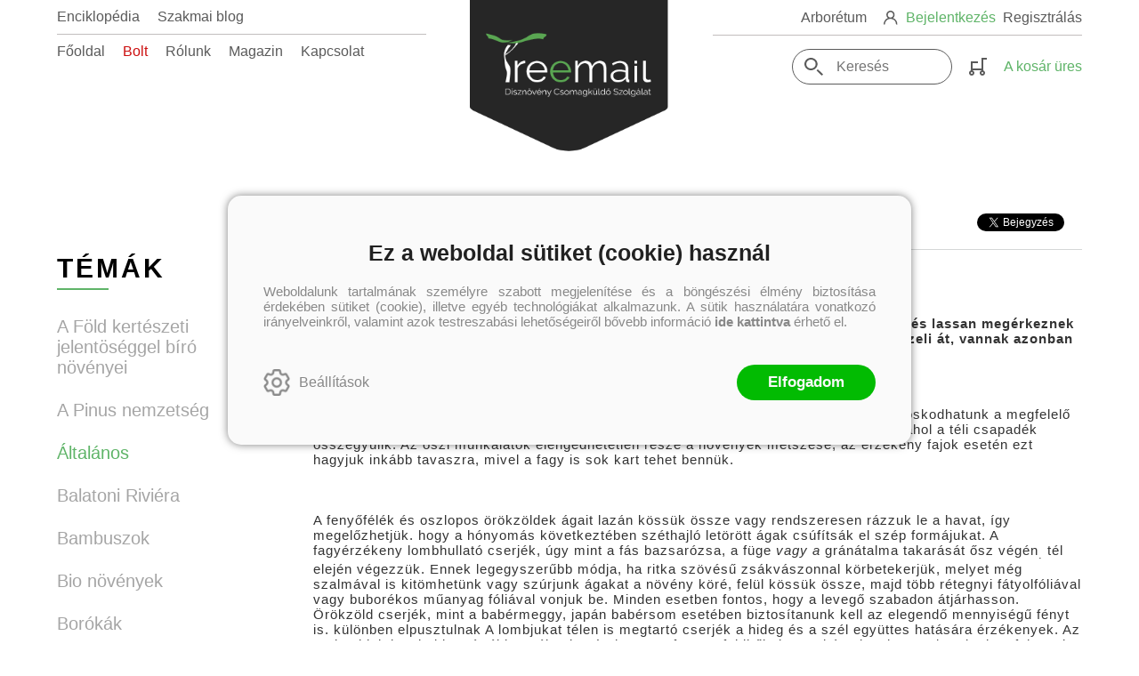

--- FILE ---
content_type: text/html; charset=utf-8
request_url: https://treemail.hu/hir/fagyvedelem
body_size: 11073
content:


<!DOCTYPE html>
<html lang="hu" xmlns="http://www.w3.org/1999/xhtml" xmlns:fb="http://ogp.me/ns/fb#">
    <head><title>
	Fagyvédelem
</title><meta http-equiv="Content-Type" content="text/html; charset=utf-8" />
<meta property="og:locale" content="hu_HU" />
<meta property="og:title" content="Fagyvédelem" />
<meta property="og:url" content="https://treemail.hu/hir/fagyvedelem" />
<meta property="og:type" content="website"/>
<meta property="og:site_name" content="Treemail -  Dísznövény Csomagküldő Szolgálat" />
<meta property="fb:app_id" content="218541419229708"/>
<meta property="og:image" content="https://treemail.hu/content/2020/4/Application/cornus_florida_rubra.jpg" />
<meta property="og:description" content="Rövidülnek a nappalok, egyre hosszabbá válnak az éjszakák, csökken a hőmérséklet és lassan megérkeznek az első fagyok is. A hideget a legtöbb kerti növény különösebb károsodás nélkül vészeli át, vannak..." />
<meta name="description" content="Rövidülnek a nappalok, egyre hosszabbá válnak az éjszakák, csökken a hőmérséklet és lassan megérkeznek az első fagyok is. A hideget a legtöbb kerti növény különösebb károsodás nélkül vészeli át, vannak..." />
<meta name="viewport" content="width=device-width, initial-scale=1, minimal-ui" />
<meta name="dc.language" content="hu" />
<meta name="dc.source" content="https://treemail.hu/hir/fagyvedelem" />
<meta name="dc.title" content="Fagyvédelem" />
<meta name="dc.subject" content="Fagyvédelem" />
<meta name="dc.description" content="Rövidülnek a nappalok, egyre hosszabbá válnak az éjszakák, csökken a hőmérséklet és lassan megérkeznek az első fagyok is. A hideget a legtöbb kerti növény különösebb károsodás nélkül vészeli át, vannak..." />
<meta name="dc.format" content="text/html" />
<meta name="dc.type" content="Text" />
<link rel='icon' type='image/x-icon' href='https://treemail.hu/favicon.ico'>
<link rel='apple-touch-icon' href='https://treemail.hu/apple-touch-icon.png'>
<link href='/content/RBSlider2/RBSlider2-2.8.9.css' rel='preload' as='style' />
<link href='/Content/rb-4.5.3.css' rel='preload' as='style' />
<link href='/Content/rb-controls-2.5.2.css' rel='preload' as='style' />
<link href='/Content/rb-section-1.5.6.css' rel='preload' as='style' />
<link href='/Content/rb-shop-3.0.1.css' rel='preload' as='style' />
<link href='/Content/rb-commercial-1.0.6.css' rel='preload' as='style' />
<link href='/Content/Site-1.8.5.css' rel='preload' as='style' />
<noscript>
Nincs engedélyezve a javascript.
</noscript>
<script src='/Scripts/jquery-3.6.0.min.js'></script>
<script src='/Scripts/encoder.js'></script>
<script src='/Scripts/rb-4.2.6.js'></script>
<script src='/Scripts/rb-controls-1.8.5.js'></script>

<script>window.dataLayer = window.dataLayer || [];function gtag(){dataLayer.push(arguments);}gtag("consent", "default",{ "ad_storage": "denied","ad_user_data": "denied","ad_personalization": "denied","analytics_storage": "denied","functionality_storage": "denied","personalization_storage": "denied","security_storage": "granted"});</script>
<!-- Global site tag (gtag.js) - Google Ads -->
<script async src='https://www.googletagmanager.com/gtag/js?id=G-F9XWPL4WQN'></script> <script> window.dataLayer = window.dataLayer || [];
function gtag(){dataLayer.push(arguments);} gtag('js', new Date());
gtag('config', 'G-F9XWPL4WQN');
</script>


<!-- Google Tag Manager -->
<script>(function(w,d,s,l,i){w[l]=w[l]||[];w[l].push({'gtm.start':
new Date().getTime(),event:'gtm.js'});var f=d.getElementsByTagName(s)[0],j=d.createElement(s),dl=l!='dataLayer'?'&l='+l:'';j.async=true;j.src=
'https://www.googletagmanager.com/gtm.js?id='+i+dl;f.parentNode.insertBefore(j,f);
})(window,document,'script','dataLayer','GTM-KKJQ7Q3C');</script>
<!-- End Google Tag Manager -->



<script src='/Scripts/rb-shop-1.8.5.js'></script>
<script src='/Scripts/jquery-ui-1.13.1.min.js'></script>
<script src='/Content/entertotab/entertotab.1.0.1.js'></script>
<script src='/Content/messagebox/jquery.alerts.1.1.1.js'></script>
<script src='/Scripts/jquery.timers-1.2.js'></script>
<script src='/content/RBSlider2/RBSlider2-2.8.9.js'></script>

<script src='/content/SwipeEvent/jquery.event.move.1.3.2.js'></script>
<script src='/content/SwipeEvent/jquery.event.swipe.0.5.js'></script>

<link rel='stylesheet' href='/content/RBSidebar/rbsidebar-1.0.6.css' type='text/css' media='screen' />

<link rel='stylesheet' type='text/css' href='/content/Msg/jquery.msg.css' />
<script src='/content/Msg/jquery.center.min.js'></script>
<script src='/content/Msg/jquery.msg.min.1.0.8.js'></script>

<script type='text/javascript'>
function RBAjaxLoadDivInit() {
}
function RBConfirmFuncUser(confirm, functionYes, functionNo) {
RBConfirmFunc("Figyelem", confirm, "Rendben", "Mégsem",functionYes,"",functionNo);
}
</script>
<script type='text/javascript'>
$(document).ready(function () {
RBMediaState_Resize([{'azon':'Mobile', 'width':568 }, {'azon':'Tablet', 'width':1140 }, {'azon':'Desktop', 'width':0 }])
});
</script>


<link href='/Content/messagebox/jquery.alerts.css' rel='stylesheet' type='text/css' />
<link href='/Content/jQueryUICss/ui-lightness/jquery-ui-1.7.2.custom.css' rel='stylesheet' type='text/css' />
<link rel='stylesheet' href='/content/RBSlider2/RBSlider2-2.8.9.css' type='text/css' />

<link href='/Content/rb-4.5.3.css' rel='stylesheet' type='text/css' />
<link href='/Content/rb-controls-2.5.2.css' rel='stylesheet' type='text/css' />

<link href='/Content/rb-section-1.5.6.css' rel='stylesheet' type='text/css' />
<link href='/Content/rb-shop-3.0.1.css' rel='stylesheet' type='text/css' />
<link href='/Content/rb-commercial-1.0.6.css' rel='stylesheet' type='text/css' />
<link href='/Content/Site-1.8.5.css' rel='stylesheet' type='text/css' />
</head>
    <body class='body_root body_Home body_Home_Detail body_others body_guest body_isdesktop'>
        <div id='fb-root'></div>
<script type='text/javascript'>
window.fbAsyncInit = function() {
FB.init({
appId  : '218541419229708',
status : true,
cookie : true,
xfbml  : true,
oauth : true
});
};
</script>
<script>(function(d, s, id) {
var js, fjs = d.getElementsByTagName(s)[0];
if (d.getElementById(id)) {return;}
js = d.createElement(s); js.id = id;
js.src = '//connect.facebook.net/hu_HU/all.js#xfbml=1&appId=218541419229708';
fjs.parentNode.insertBefore(js, fjs);
}(document, 'script', 'facebook-jssdk'));
</script>

<script src='https://www.youtube.com/iframe_api'></script>
<!-- Google Tag Manager (noscript) -->
<noscript><iframe src="https://www.googletagmanager.com/ns.html?id=GTM-KKJQ7Q3C"
height="0" width="0" style="display:none;visibility:hidden"></iframe></noscript>
<!-- End Google Tag Manager (noscript) -->

<div id='rb_dialog'>
</div>
<div  class='popup_panel_container'>
<div id='rb-overlay' class='rb-overlay divonclick' style='display: none'  onclick='javascript: RBBodyOverlayClick()'>
</div>
<div id='rb-spec1overlay' class='rb-overlay rb-specoverlay divonclick' style='display: none'  onclick='javascript: RBSpecBodyOverlayClick("1")'>
</div>
<script type='text/javascript'>
$(document).ready(function () {
$('.rb-overlay').on('touchmove', function(e){ 
if (e.preventDefault)
e.preventDefault();
RBStopEvent(e);
});
});
</script>

<div id='rb-loading-overlay'  style='display: none'>
<div  class='rb-loading-overlay-msg'>
</div>
</div>

<div  class='main_rbinfo_panel'>
<div id='popup-rbinfo_panel' class='popup-rbinfo_panel popup_panel rb-popuppanel-disabled'>
<div  class='popup_panel_wrapper'>
<div  class='popup-rbinfo_panel_closebutton popup_panel_closebutton divonclick'   onclick='javascript: RBBodyOverlayClick(); return false;'>
</div>
<div id='popup-rbinfo_panel_body' class='popup-rbinfo_panel_body popup_panel_body'  tabindex=0>
</div>
</div>
</div>

</div>
<div  class='main_rbimage_panel'>
<div id='popup-rbimage_panel' class='popup-rbimage_panel popup_panel rb-popuppanel-disabled divonclick'   onclick='javascript: RBBodyOverlayClick();'>
<div  class='popup_panel_wrapper'>
<div  class='popup-rbimage_panel_closebutton popup_panel_closebutton divonclick'   onclick='javascript: RBBodyOverlayClick(); return false;'>
</div>
<div id='popup-rbimage_panel_body' class='popup-rbimage_panel_body popup_panel_body'  tabindex=0>
</div>
</div>
</div>

</div>
<div  class='main_menu_login_panel'>
<div id='popup-login_panel' class='popup-login_panel popup_panel rb-popuppanel-disabled'>
<div  class='popup_panel_wrapper'>
<div  class='popup-login_panel_closebutton popup_panel_closebutton divonclick'   onclick='javascript: RBBodyOverlayClick(); return false;'>
</div>
<div id='popup-login_panel_body' class='popup-login_panel_body popup_panel_body'  tabindex=0>
</div>
</div>
</div>

</div>
<div  class='main_menu_register_panel'>
<div id='popup-register_panel' class='popup-register_panel popup_panel rb-popuppanel-disabled'>
<div  class='popup_panel_wrapper'>
<div  class='popup-register_panel_closebutton popup_panel_closebutton divonclick'   onclick='javascript: RBBodyOverlayClick(); return false;'>
</div>
<div id='popup-register_panel_body' class='popup-register_panel_body popup_panel_body'  tabindex=0>
</div>
</div>
</div>

</div>
<div  class='main_menu_search_panel'>
<div id='popup-search_panel' class='popup-search_panel popup_panel rb-popuppanel-disabled'>
<div  class='popup_panel_wrapper'>
<div  class='popup-search_panel_closebutton popup_panel_closebutton divonclick'   onclick='javascript: RBBodyOverlayClick(); return false;'>
</div>
<div id='popup-search_panel_body' class='popup-search_panel_body popup_panel_body'  tabindex=0>
</div>
</div>
</div>

</div>
<div  class='main_menu_input_panel'>
<div id='popup-input-popup_panel' class='popup-input-popup_panel popup_panel input_popupinput_panel rb-popuppanel-disabled'>
<div  class='popup_panel_wrapper'>
<div  class='popup-input-popup_panel_closebutton popup_panel_closebutton divonclick'   onclick='javascript: RBBodyOverlayClick(); return false;'>
</div>
<div id='popup-input-popup_panel_body' class='popup-input-popup_panel_body popup_panel_body'  tabindex=0>
</div>
</div>
</div>

</div>
<div  class='main_menu_photogallery_panel'>
<div id='popup-photogallery_panel' class='popup-photogallery_panel popup_panel rb-popuppanel-disabled'>
<div  class='popup_panel_wrapper'>
<div  class='popup-photogallery_panel_closebutton popup_panel_closebutton divonclick'   onclick='javascript: RBBodyOverlayClick(); return false;'>
</div>
<div id='popup-photogallery_panel_body' class='popup-photogallery_panel_body popup_panel_body'  tabindex=0>
</div>
</div>
</div>

</div>
<div  class='main_menu_videogallery_panel'>
<div id='popup-videogallery_panel' class='popup-videogallery_panel popup_panel rb-popuppanel-disabled'>
<div  class='popup_panel_wrapper'>
<div  class='popup-videogallery_panel_closebutton popup_panel_closebutton divonclick'   onclick='javascript: RBBodyOverlayClick(); return false;'>
</div>
<div id='popup-videogallery_panel_body' class='popup-videogallery_panel_body popup_panel_body'  tabindex=0>
</div>
</div>
</div>

</div>
<div  class='main_menu_crop_panel'>
<div id='popup-rb_crop_panel' class='popup-rb_crop_panel popup_panel rb-popuppanel-disabled'>
<div  class='popup_panel_wrapper'>
<div  class='popup-rb_crop_panel_closebutton popup_panel_closebutton divonclick'   onclick='RBSpecBodyOverlayClick("1"); return false;'>
</div>
<div id='popup-rb_crop_panel_body' class='popup-rb_crop_panel_body popup_panel_body'  tabindex=0>
</div>
</div>
</div>

</div>
<div  class='main_menu_extra_panel'>
<div id='popup-extra_panel' class='popup-extra_panel popup_panel rb-popuppanel-disabled'>
<div  class='popup_panel_wrapper'>
<div  class='popup-extra_panel_closebutton popup_panel_closebutton divonclick'   onclick='javascript: RBBodyOverlayClick(); return false;'>
</div>
<div id='popup-extra_panel_body' class='popup-extra_panel_body popup_panel_body'  tabindex=0>
</div>
</div>
</div>

</div>
<div  class='main_menu_extranew_panel'>
<div id='popup-extranew_panel' class='popup-extranew_panel popup_panel rb-popuppanel-disabled'>
<div  class='popup_panel_wrapper'>
<div id='popup-extranew_panel_body' class='popup-extranew_panel_body popup_panel_body'  tabindex=0>
</div>
</div>
</div>

</div>
<div id='popupdata-panel' class='popupdata-panel specpopup_panel rb-popuppanel-disabled'>
</div>

<div  class='popup_basket_panel'>
<div id='popup-popupbasket_full_panel' class='popup-popupbasket_full_panel popup_panel rb-popuppanel-disabled'>
<div  class='popup_panel_wrapper'>
<div  class='popup-popupbasket_full_panel_closebutton popup_panel_closebutton divonclick'   onclick='javascript: RBBodyOverlayClick(); return false;'>
</div>
<div id='popup-popupbasket_full_panel_body' class='popup-popupbasket_full_panel_body popup_panel_body'  tabindex=0>
</div>
</div>
</div>

</div>


</div>

<div  class='popuploginbutton_hidden' style='display: none'>
<div  class='popup_full popup-login_full'>
<div  class='popup_buttons'>
<div  class='popup-login_button popup-login_button_on popup_button popup_button_on divonclick'   onclick='javascript: RBBodyOverlayClick(); RBRemoveClass(".popup-login_panel","rb-popuppanel-disabled"); RBAddClass(".popup-login_panel","rb-popuppanel-visibled"); RBAjax_LoadDiv("/Account/LogOnInfo","popup-login_panel_body", "","",""); RBBodyOverlayOn(); RBAddClass(".popup-login_button_off", "rb-overlay-click"); SetVisible(".popup_button_on"); SetDisable(".popup_button_off"); SetVisible(".popup-login_full .popup-login_button_off"); SetDisable(".popup-login_full .popup-login_button_on");  return false;' title='Bejelentkezés'>
</div>
<div  class='popup-login_button popup-login_button_off popup_button popup_button_off divonclick' style='display: none'  onclick='javascript: RBBodyOverlayOff();  return false;' title='Bejelentkezés'>
</div>
</div>
</div>

</div>
<div  class='popupregisterbutton_hidden' style='display: none'>
<div  class='popup_full popup-register_full'>
<div  class='popup_buttons'>
<div  class='popup-register_button popup-register_button_on popup_button popup_button_on divonclick'   onclick='javascript: RBBodyOverlayClick(); RBRemoveClass(".popup-register_panel","rb-popuppanel-disabled"); RBAddClass(".popup-register_panel","rb-popuppanel-visibled"); RBAjax_LoadDiv("/Account/ChildRegister","popup-register_panel_body", "","",""); RBBodyOverlayOn(); RBAddClass(".popup-register_button_off", "rb-overlay-click"); SetVisible(".popup_button_on"); SetDisable(".popup_button_off"); SetVisible(".popup-register_full .popup-register_button_off"); SetDisable(".popup-register_full .popup-register_button_on");  return false;' title='Regisztrálás'>
</div>
<div  class='popup-register_button popup-register_button_off popup_button popup_button_off divonclick' style='display: none'  onclick='javascript: RBBodyOverlayOff();  return false;' title='Regisztrálás'>
</div>
</div>
</div>

</div>
<div  class='rb-scrolltop divonclick'   onclick='RBScrollToId("container")'>
</div>

<script src='/content/RBParallax/RBParallax-1.0.9.js'></script>

<script type='text/javascript'>
var PrgParallaxController;
$(document).ready(function () {
// init controller
PrgParallaxController = new RBParallaxController()
PrgParallaxController.AddTopClassItem('', 'body', RBGetWindowsHeight(), 'rb-scrolltop-show');
});
</script>

<div  class='rb_shop_additempopup-full disableitem'>
</div>


        <script>
            $(document).ready(function ($) {
                PrgParallaxController.AddTopClassItem("", "#container", "100", "rb-top100");
            });
	    </script>
        <div id="container">
            
            
              <div id="rbsidebar-menupanel" class="rbsidebar_panel rbsidebar_panel_disabled">
                <div class="menu menu_sidebar">
                  <div class="menu_items">
                    <div  class='main_menu_login divonclick'   onclick='RBOnClick(".popuploginbutton_hidden .popup-login_button_on");'>
Bejelentkezés
</div>
<div  class='main_menu_register divonclick'   onclick='RBOnClick(".popupregisterbutton_hidden .popup-register_button_on");'>
Regisztrálás
</div>
<div  class='main_menu_search'>
<div  class='popup_full popup-search_full'>
<div  class='popup_buttons'>
<div  class='popup-search_link popup-search_button_on popup_link popup_button_on divonclick'   onclick='javascript: RBBodyOverlayClick(); RBRemoveClass(".popup-search_panel","rb-popuppanel-disabled"); RBAddClass(".popup-search_panel","rb-popuppanel-visibled"); RBAjax_LoadDiv("/Menu/PopUpSearch","popup-search_panel_body", "","#search",""); RBBodyOverlayOn(); RBAddClass(".popup-search_button_off", "rb-overlay-click"); SetVisible(".popup_button_on"); SetDisable(".popup_button_off"); SetVisible(".popup-search_full .popup-search_button_off"); SetDisable(".popup-search_full .popup-search_button_on");  return false;' title='Keresés'>
<div  class='popup_button_title'>
Keresés
</div>
</div>
<div  class='popup-search_link popup-search_button_off popup_link popup_button_off divonclick' style='display: none'  onclick='javascript: RBBodyOverlayOff();  return false;' title='Keresés'>
<div  class='popup_button_title'>
Keresés
</div>
</div>
</div>
</div>

</div>
<div  class='menu_divitem main_menu_categories'>
<div class='menu_item rbmenuh2'>
<div  class='menu_divitem_click divonclick'   onclick='javascript: RBBodyOverlayClick(); RBRemoveClass(".popup-extra_panel","rb-popuppanel-disabled"); RBAddClass(".popup-extra_panel","rb-popuppanel-visibled"); RBAjax_LoadChildDiv("/Home/ShowChildSectionGroup?azon=Article-Filters","","popup-extra_panel_body", "","",""); RBBodyOverlayOn(); ' title='Kategóriák'>
<div  class='menu_divitem_info'>
<div  class='menu_divitem_title-image'>

</div>
<div  class='menu_divitem_title'>
Kategóriák
</div>
</div>
</div>
</div>
</div>

<div  class='main_menu_top'>
<div  class='menu_divitem'>
<div class='menu_item rbmenuh2'>
<a href="https://treemail.hu/" title='Főoldal' >
<div  class='menu_divitem_image'>
</div>
<div  class='menu_divitem_info'>
<div  class='menu_divitem_title'>
Főoldal
</div>
</div>
</a>
</div>
</div>

<div  class='menu_divitem style-shop'>
<div class='menu_item rbmenuh2'>
<a href="https://treemail.hu/termekek" title='Bolt' >
<div  class='menu_divitem_image'>
</div>
<div  class='menu_divitem_info'>
<div  class='menu_divitem_title'>
Bolt
</div>
</div>
</a>
</div>
</div>

<div  class='menu_divitem'>
<div class='menu_item rbmenuh2'>
<a href="https://treemail.hu/rolunk" title='Rólunk' >
<div  class='menu_divitem_image'>
</div>
<div  class='menu_divitem_info'>
<div  class='menu_divitem_title'>
Rólunk
</div>
</div>
</a>
</div>
</div>

<div  class='menu_divitem'>
<div class='menu_item rbmenuh2'>
<a href="https://treemail.hu/hirek" title='Magazin' >
<div  class='menu_divitem_image'>
</div>
<div  class='menu_divitem_info'>
<div  class='menu_divitem_title'>
Magazin
</div>
</div>
</a>
</div>
</div>

<div  class='menu_divitem'>
<div class='menu_item rbmenuh2'>
<a href="https://treemail.hu/kapcsolat" title='Kapcsolat' >
<div  class='menu_divitem_image'>
</div>
<div  class='menu_divitem_info'>
<div  class='menu_divitem_title'>
Kapcsolat
</div>
</div>
</a>
</div>
</div>

</div>
<div  class='main_menu_top'>
<div  class='menu_divitem'>
<div class='menu_item rbmenuh2'>
<a href="https://huberarboretum.hu/" title='Arborétum'  target="_blank">
<div  class='menu_divitem_image'>
</div>
<div  class='menu_divitem_info'>
<div  class='menu_divitem_title'>
Arborétum
</div>
</div>
</a>
</div>
</div>

</div>
<div  class='main_menu_top'>
<div  class='menu_divitem'>
<div class='menu_item rbmenuh2'>
<a href="https://treemail.hu/enciklopedia" title='Enciklopédia' >
<div  class='menu_divitem_image'>
</div>
<div  class='menu_divitem_info'>
<div  class='menu_divitem_title'>
Enciklopédia
</div>
</div>
</a>
</div>
</div>

<div  class='menu_divitem'>
<div class='menu_item rbmenuh2'>
<a href="https://treemail.hu/szakmai-blogok" title='Szakmai blog' >
<div  class='menu_divitem_image'>
</div>
<div  class='menu_divitem_info'>
<div  class='menu_divitem_title'>
Szakmai blog
</div>
</div>
</a>
</div>
</div>

</div>

                  </div>
                </div>
              </div>
            
            <div id="page"  class='page page_Home page_Home_Detail page_others'>
                <div id="header">
                    <div id="site-name">
                      
                        <div class="baseheader_main">
                          <div class="baseheader_left">
                            <div class="baseheader_mini">
                                <div id='rbsidebar-menubutton' class='rbsidebar_button'>
<div  class='rbsidebar_button_img'>
</div>
<div  class='rbsidebar_button_title'>
Menü
</div>
</div>
<script type='text/javascript'>
$(document).ready(function () {
$('#rbsidebar-menubutton').RBSidebar('rbsidebar-menupanel','push','');
});
</script>


                            </div>
                            <div class="baseheader_left_lines">
                              <div class="baseheader_line1">
                                <div class="menu_other-items">
                                  
                                </div>
                                <div class="menu_items">
                                  <div  class='menu_divitem'>
<div class='menu_item menu_firstitem rbmenuh2'>
<a href="https://treemail.hu/enciklopedia" >
<div  class='menu_divitem_image'>
</div>
<div  class='menu_divitem_info'>
<div  class='menu_divitem_title'>
Enciklopédia
</div>
</div>
</a>
</div>
</div>

<div  class='menu_divitem'>
<div class='menu_item rbmenuh2'>
<a href="https://treemail.hu/szakmai-blogok" >
<div  class='menu_divitem_image'>
</div>
<div  class='menu_divitem_info'>
<div  class='menu_divitem_title'>
Szakmai blog
</div>
</div>
</a>
</div>
</div>





                                </div>
                              </div>
                              <div class="baseheader_line2">
                                <div class="menu_items">
                                  <div  class='menu_divitem'>
<div class='menu_item menu_firstitem rbmenuh2'>
<a href="https://treemail.hu/" >
<div  class='menu_divitem_image'>
</div>
<div  class='menu_divitem_info'>
<div  class='menu_divitem_title'>
Főoldal
</div>
</div>
</a>
</div>
</div>

<div  class='menu_divitem style-shop'>
<div class='menu_item rbmenuh2'>
<a href="https://treemail.hu/termekek" >
<div  class='menu_divitem_image'>
</div>
<div  class='menu_divitem_info'>
<div  class='menu_divitem_title'>
Bolt
</div>
</div>
</a>
</div>
</div>

<div  class='menu_divitem'>
<div class='menu_item rbmenuh2'>
<a href="https://treemail.hu/rolunk" >
<div  class='menu_divitem_image'>
</div>
<div  class='menu_divitem_info'>
<div  class='menu_divitem_title'>
Rólunk
</div>
</div>
</a>
</div>
</div>

<div  class='menu_divitem'>
<div class='menu_item rbmenuh2'>
<a href="https://treemail.hu/hirek" >
<div  class='menu_divitem_image'>
</div>
<div  class='menu_divitem_info'>
<div  class='menu_divitem_title'>
Magazin
</div>
</div>
</a>
</div>
</div>

<div  class='menu_divitem'>
<div class='menu_item rbmenuh2'>
<a href="https://treemail.hu/kapcsolat" >
<div  class='menu_divitem_image'>
</div>
<div  class='menu_divitem_info'>
<div  class='menu_divitem_title'>
Kapcsolat
</div>
</div>
</a>
</div>
</div>





                                </div>
                              </div>
                            </div>
                          </div>
                          <div class="baseheader_center">
                            <div class="baseheader" onclick="window.location = '/'">
                            </div>
                          </div>
                          <div class="baseheader_right">
                            <div class="baseheader_line1">
                              <div class="menu_items">
                                <div  class='menu_divitem'>
<div class='menu_item menu_firstitem rbmenuh2'>
<a href="https://huberarboretum.hu/"  target="_blank">
<div  class='menu_divitem_image'>
</div>
<div  class='menu_divitem_info'>
<div  class='menu_divitem_title'>
Arborétum
</div>
</div>
</a>
</div>
</div>





                              </div>
                              <div class="menu_other-items">
                                <div  class='main_menu_loginregister'>
<div  class='main_menu_loginregister-image'>

</div>
<div  class='main_menu_login'>
<div  class='popup_full popup-login_full'>
<div  class='popup_buttons'>
<div  class='popup-login_link popup-login_button_on popup_link popup_button_on divonclick'   onclick='RBOnClick(".popuploginbutton_hidden .popup-login_button_on");' title='Bejelentkezés'>
<div  class='popup_button_title'>
Bejelentkezés
</div>
</div>
</div>
</div>

</div>
<div  class='main_menu_loginregister-delim'>

</div>
<div  class='main_menu_register'>
<div  class='popup_full popup-register_full'>
<div  class='popup_buttons'>
<div  class='popup-register_link popup-register_button_on popup_link popup_button_on divonclick'   onclick='RBOnClick(".popupregisterbutton_hidden .popup-register_button_on");' title='Regisztrálás'>
<div  class='popup_button_title'>
Regisztrálás
</div>
</div>
</div>
</div>

</div>
</div>

                              </div>
                            </div>
                            <div class="baseheader_line2">
                              <div class="menu_other-items">
                                <div  class='main_menu_search-inpuut'>

<form action='/tovabbi-kereses' method='Post' name='mySearchForm' id='mySearchForm'>
<input id="search" maxlength="50" name="search" placeholder=" Keresés" type="text" value="" />
<input class='search_button' type='submit' value='' />
</form>
<script type='text/javascript'>
$(document).ready(function () {
SetTextItemPlaceHolder($('#search'), 0);
});
</script>

</div>
<div  class='main_menu_search'>
<div  class='popup_full popup-search_full'>
<div  class='popup_buttons'>
<div  class='popup-search_button popup-search_button_on popup_button popup_button_on divonclick'   onclick='javascript: RBBodyOverlayClick(); RBRemoveClass(".popup-search_panel","rb-popuppanel-disabled"); RBAddClass(".popup-search_panel","rb-popuppanel-visibled"); RBAjax_LoadDiv("/Menu/PopUpSearch","popup-search_panel_body", "","#search",""); RBBodyOverlayOn(); RBAddClass(".popup-search_button_off", "rb-overlay-click"); SetVisible(".popup_button_on"); SetDisable(".popup_button_off"); SetVisible(".popup-search_full .popup-search_button_off"); SetDisable(".popup-search_full .popup-search_button_on");  return false;' title='Keresés'>
</div>
<div  class='popup-search_button popup-search_button_off popup_button popup_button_off divonclick' style='display: none'  onclick='javascript: RBBodyOverlayOff();  return false;' title='Keresés'>
</div>
</div>
</div>

</div>
<div id='rb_basketmini_ajax'>
<div  class='basket_refresh_button divonclick' style='display:none'  onclick='RB_Basket_Refresh("https://treemail.hu/WebDataShopInfoGrid/BasketRefresh","","rb_basket_ajax","rb_basketmini_ajax","rb_basketcheckout_ajax","0","1");; RBStopEvent(event);'>
</div>
<div  class='basket_main basket_mini basket_empty'   onclick='RBMessage("A kosár üres")' title='A kosár üres'>
<div  class='basket_image'>
</div>
<div  class='basket_titlefull'>
<div  class='basket_title'>
</div>
<div  class='basket_emptytitle'>
A kosár üres
</div>
</div>

</div>
</div>


                              </div>
                            </div>
                          </div>
                        </div>
                      
                    </div>
                </div>
                <div id="content-section">
                    <div id="main-full">
                        <div id="main-body">
                            <div id="main">
                                

 <div class="detail_mainpage">
   <div class="rb-sectiongroup_full">
     <div  class='treeview_items-showbutton divonclick'   onclick='RBAddRemoveClass(".rb-home_mainpage-left","showtreeview")' title='Kategóriák'>
</div>

     <div class="rb-sectiongroup_top">
       <div  class='rb-itemgroup rb-itemgroup-NewsDetail-Top'>
<div id='4d652f8e-3aaf-4704-ab01-87cdbbc705e8' class='rb-itemgroup-items newsitemmaster-id-15'>
</div>
</div>

     </div>   
     <div class="rb-sectiongroup_work">
       <div class="rb-home_mainpage-left">
         <div  class='rb-itemgroup rb-itemgroup-News-Left'>
<div id='6b4c81c7-6903-4706-9b12-f9ccef47cf72' class='rb-itemgroup-items newsitemmaster-id-5'>
<div  class='newsitem-editfull newsitem-id-14 newsitem-editfull-firstsectionitem'>
<div id='rb-section-newscategory' class='rb-section rb-section-newscategory'>
<div  class='rb-section-body'>
<div  class='rb-section-newscategory'>
<h2  class='rb-section-title rbh1'>
Témák
</h2>
<div  class='rb-section-newscategory-items'>
<div id='22f48867-c6f1-4af0-8ab1-9a5c59aa9af8' class='treeview_main newscategories'>
<div  class='treeview_items'>
<div  class='treeview_header'>
</div>
<div  class='treeview_item treeview_item_level-0 treeview_item_havechild'  data-master=''>
<div  class='treeview_item_subitems treeview_item_subitems-0'>
<div  class='treeview_item treeview_item_level-1 treeview_item_9'  data-master=''>
<div  class='treeview_item_action divonclick'   onclick='RBTreeViewSelect("22f48867-c6f1-4af0-8ab1-9a5c59aa9af8", "treeview_item_9","","0","0");RBLoadPage("https://treemail.hu/hirkategoria/a-fold-kerteszeti-jelentoseggel-biro-novenyei"); RBRemoveClass("#22f48867-c6f1-4af0-8ab1-9a5c59aa9af8 .treeview_items","showtreeview")' title='A Föld kertészeti jelentöséggel bíró növényei'>
A Föld kertészeti jelentöséggel bíró növényei
</div>
</div>
<div  class='treeview_item treeview_item_level-1 treeview_item_23'  data-master=''>
<div  class='treeview_item_action divonclick'   onclick='RBTreeViewSelect("22f48867-c6f1-4af0-8ab1-9a5c59aa9af8", "treeview_item_23","","0","0");RBLoadPage("https://treemail.hu/hirkategoria/a-pinus-nemzetseg"); RBRemoveClass("#22f48867-c6f1-4af0-8ab1-9a5c59aa9af8 .treeview_items","showtreeview")' title='A Pinus nemzetség'>
A Pinus nemzetség
</div>
</div>
<div  class='treeview_item treeview_item_level-1 treeview_item_5 treeview_item_selected'  data-master=''>
<div  class='treeview_item_action divonclick'   onclick='RBTreeViewSelect("22f48867-c6f1-4af0-8ab1-9a5c59aa9af8", "treeview_item_5","","0","0");RBLoadPage("https://treemail.hu/hirkategoria/altalanos"); RBRemoveClass("#22f48867-c6f1-4af0-8ab1-9a5c59aa9af8 .treeview_items","showtreeview")' title='Általános'>
Általános
</div>
</div>
<div  class='treeview_item treeview_item_level-1 treeview_item_17'  data-master=''>
<div  class='treeview_item_action divonclick'   onclick='RBTreeViewSelect("22f48867-c6f1-4af0-8ab1-9a5c59aa9af8", "treeview_item_17","","0","0");RBLoadPage("https://treemail.hu/hirkategoria/balatoni-riviera"); RBRemoveClass("#22f48867-c6f1-4af0-8ab1-9a5c59aa9af8 .treeview_items","showtreeview")' title='Balatoni Riviéra'>
Balatoni Riviéra
</div>
</div>
<div  class='treeview_item treeview_item_level-1 treeview_item_8'  data-master=''>
<div  class='treeview_item_action divonclick'   onclick='RBTreeViewSelect("22f48867-c6f1-4af0-8ab1-9a5c59aa9af8", "treeview_item_8","","0","0");RBLoadPage("https://treemail.hu/hirkategoria/bambuszok"); RBRemoveClass("#22f48867-c6f1-4af0-8ab1-9a5c59aa9af8 .treeview_items","showtreeview")' title='Bambuszok'>
Bambuszok
</div>
</div>
<div  class='treeview_item treeview_item_level-1 treeview_item_15'  data-master=''>
<div  class='treeview_item_action divonclick'   onclick='RBTreeViewSelect("22f48867-c6f1-4af0-8ab1-9a5c59aa9af8", "treeview_item_15","","0","0");RBLoadPage("https://treemail.hu/hirkategoria/bio-novenyek"); RBRemoveClass("#22f48867-c6f1-4af0-8ab1-9a5c59aa9af8 .treeview_items","showtreeview")' title='Bio növények'>
Bio növények
</div>
</div>
<div  class='treeview_item treeview_item_level-1 treeview_item_21'  data-master=''>
<div  class='treeview_item_action divonclick'   onclick='RBTreeViewSelect("22f48867-c6f1-4af0-8ab1-9a5c59aa9af8", "treeview_item_21","","0","0");RBLoadPage("https://treemail.hu/hirkategoria/borokak"); RBRemoveClass("#22f48867-c6f1-4af0-8ab1-9a5c59aa9af8 .treeview_items","showtreeview")' title='Borókák'>
Borókák
</div>
</div>
<div  class='treeview_item treeview_item_level-1 treeview_item_4'  data-master=''>
<div  class='treeview_item_action divonclick'   onclick='RBTreeViewSelect("22f48867-c6f1-4af0-8ab1-9a5c59aa9af8", "treeview_item_4","","0","0");RBLoadPage("https://treemail.hu/hirkategoria/cedrusok"); RBRemoveClass("#22f48867-c6f1-4af0-8ab1-9a5c59aa9af8 .treeview_items","showtreeview")' title='Cédrusok'>
Cédrusok
</div>
</div>
<div  class='treeview_item treeview_item_level-1 treeview_item_16'  data-master=''>
<div  class='treeview_item_action divonclick'   onclick='RBTreeViewSelect("22f48867-c6f1-4af0-8ab1-9a5c59aa9af8", "treeview_item_16","","0","0");RBLoadPage("https://treemail.hu/hirkategoria/ciprusok"); RBRemoveClass("#22f48867-c6f1-4af0-8ab1-9a5c59aa9af8 .treeview_items","showtreeview")' title='Ciprusok'>
Ciprusok
</div>
</div>
<div  class='treeview_item treeview_item_level-1 treeview_item_7'  data-master=''>
<div  class='treeview_item_action divonclick'   onclick='RBTreeViewSelect("22f48867-c6f1-4af0-8ab1-9a5c59aa9af8", "treeview_item_7","","0","0");RBLoadPage("https://treemail.hu/hirkategoria/delkozeli-kertek"); RBRemoveClass("#22f48867-c6f1-4af0-8ab1-9a5c59aa9af8 .treeview_items","showtreeview")' title='Délközeli kertek'>
Délközeli kertek
</div>
</div>
<div  class='treeview_item treeview_item_level-1 treeview_item_10'  data-master=''>
<div  class='treeview_item_action divonclick'   onclick='RBTreeViewSelect("22f48867-c6f1-4af0-8ab1-9a5c59aa9af8", "treeview_item_10","","0","0");RBLoadPage("https://treemail.hu/hirkategoria/egzotak-a-magyar-kertekben"); RBRemoveClass("#22f48867-c6f1-4af0-8ab1-9a5c59aa9af8 .treeview_items","showtreeview")' title='Egzóták a magyar kertekben'>
Egzóták a magyar kertekben
</div>
</div>
<div  class='treeview_item treeview_item_level-1 treeview_item_18'  data-master=''>
<div  class='treeview_item_action divonclick'   onclick='RBTreeViewSelect("22f48867-c6f1-4af0-8ab1-9a5c59aa9af8", "treeview_item_18","","0","0");RBLoadPage("https://treemail.hu/hirkategoria/energianovenyek"); RBRemoveClass("#22f48867-c6f1-4af0-8ab1-9a5c59aa9af8 .treeview_items","showtreeview")' title='Energianövények'>
Energianövények
</div>
</div>
<div  class='treeview_item treeview_item_level-1 treeview_item_6'  data-master=''>
<div  class='treeview_item_action divonclick'   onclick='RBTreeViewSelect("22f48867-c6f1-4af0-8ab1-9a5c59aa9af8", "treeview_item_6","","0","0");RBLoadPage("https://treemail.hu/hirkategoria/erdekessegek"); RBRemoveClass("#22f48867-c6f1-4af0-8ab1-9a5c59aa9af8 .treeview_items","showtreeview")' title='Érdekességek'>
Érdekességek
</div>
</div>
<div  class='treeview_item treeview_item_level-1 treeview_item_3'  data-master=''>
<div  class='treeview_item_action divonclick'   onclick='RBTreeViewSelect("22f48867-c6f1-4af0-8ab1-9a5c59aa9af8", "treeview_item_3","","0","0");RBLoadPage("https://treemail.hu/hirkategoria/fenyok"); RBRemoveClass("#22f48867-c6f1-4af0-8ab1-9a5c59aa9af8 .treeview_items","showtreeview")' title='Fenyők'>
Fenyők
</div>
</div>
<div  class='treeview_item treeview_item_level-1 treeview_item_14'  data-master=''>
<div  class='treeview_item_action divonclick'   onclick='RBTreeViewSelect("22f48867-c6f1-4af0-8ab1-9a5c59aa9af8", "treeview_item_14","","0","0");RBLoadPage("https://treemail.hu/hirkategoria/gyumolcstermo-novenyek"); RBRemoveClass("#22f48867-c6f1-4af0-8ab1-9a5c59aa9af8 .treeview_items","showtreeview")' title='Gyümölcstermö növények'>
Gyümölcstermö növények
</div>
</div>
<div  class='treeview_item treeview_item_level-1 treeview_item_20'  data-master=''>
<div  class='treeview_item_action divonclick'   onclick='RBTreeViewSelect("22f48867-c6f1-4af0-8ab1-9a5c59aa9af8", "treeview_item_20","","0","0");RBLoadPage("https://treemail.hu/hirkategoria/jegenyefenyok"); RBRemoveClass("#22f48867-c6f1-4af0-8ab1-9a5c59aa9af8 .treeview_items","showtreeview")' title='Jegenyefenyők'>
Jegenyefenyők
</div>
</div>
<div  class='treeview_item treeview_item_level-1 treeview_item_28'  data-master=''>
<div  class='treeview_item_action divonclick'   onclick='RBTreeViewSelect("22f48867-c6f1-4af0-8ab1-9a5c59aa9af8", "treeview_item_28","","0","0");RBLoadPage("https://treemail.hu/hirkategoria/kerttervezes"); RBRemoveClass("#22f48867-c6f1-4af0-8ab1-9a5c59aa9af8 .treeview_items","showtreeview")' title='Kerttervezés'>
Kerttervezés
</div>
</div>
<div  class='treeview_item treeview_item_level-1 treeview_item_12'  data-master=''>
<div  class='treeview_item_action divonclick'   onclick='RBTreeViewSelect("22f48867-c6f1-4af0-8ab1-9a5c59aa9af8", "treeview_item_12","","0","0");RBLoadPage("https://treemail.hu/hirkategoria/klimatologia"); RBRemoveClass("#22f48867-c6f1-4af0-8ab1-9a5c59aa9af8 .treeview_items","showtreeview")' title='Klimatológia'>
Klimatológia
</div>
</div>
<div  class='treeview_item treeview_item_level-1 treeview_item_27'  data-master=''>
<div  class='treeview_item_action divonclick'   onclick='RBTreeViewSelect("22f48867-c6f1-4af0-8ab1-9a5c59aa9af8", "treeview_item_27","","0","0");RBLoadPage("https://treemail.hu/hirkategoria/konyvajanlo"); RBRemoveClass("#22f48867-c6f1-4af0-8ab1-9a5c59aa9af8 .treeview_items","showtreeview")' title='Könyvajánló'>
Könyvajánló
</div>
</div>
<div  class='treeview_item treeview_item_level-1 treeview_item_22'  data-master=''>
<div  class='treeview_item_action divonclick'   onclick='RBTreeViewSelect("22f48867-c6f1-4af0-8ab1-9a5c59aa9af8", "treeview_item_22","","0","0");RBLoadPage("https://treemail.hu/hirkategoria/lucfenyok"); RBRemoveClass("#22f48867-c6f1-4af0-8ab1-9a5c59aa9af8 .treeview_items","showtreeview")' title='Lucfenyők'>
Lucfenyők
</div>
</div>
<div  class='treeview_item treeview_item_level-1 treeview_item_25'  data-master=''>
<div  class='treeview_item_action divonclick'   onclick='RBTreeViewSelect("22f48867-c6f1-4af0-8ab1-9a5c59aa9af8", "treeview_item_25","","0","0");RBLoadPage("https://treemail.hu/hirkategoria/mahoniak"); RBRemoveClass("#22f48867-c6f1-4af0-8ab1-9a5c59aa9af8 .treeview_items","showtreeview")' title='Mahóniák'>
Mahóniák
</div>
</div>
<div  class='treeview_item treeview_item_level-1 treeview_item_13'  data-master=''>
<div  class='treeview_item_action divonclick'   onclick='RBTreeViewSelect("22f48867-c6f1-4af0-8ab1-9a5c59aa9af8", "treeview_item_13","","0","0");RBLoadPage("https://treemail.hu/hirkategoria/novenyleirasok"); RBRemoveClass("#22f48867-c6f1-4af0-8ab1-9a5c59aa9af8 .treeview_items","showtreeview")' title='Növényleírások'>
Növényleírások
</div>
</div>
<div  class='treeview_item treeview_item_level-1 treeview_item_11'  data-master=''>
<div  class='treeview_item_action divonclick'   onclick='RBTreeViewSelect("22f48867-c6f1-4af0-8ab1-9a5c59aa9af8", "treeview_item_11","","0","0");RBLoadPage("https://treemail.hu/hirkategoria/novenytermesztesi-tanacsok"); RBRemoveClass("#22f48867-c6f1-4af0-8ab1-9a5c59aa9af8 .treeview_items","showtreeview")' title='Növénytermesztési tanácsok'>
Növénytermesztési tanácsok
</div>
</div>
<div  class='treeview_item treeview_item_level-1 treeview_item_26'  data-master=''>
<div  class='treeview_item_action divonclick'   onclick='RBTreeViewSelect("22f48867-c6f1-4af0-8ab1-9a5c59aa9af8", "treeview_item_26","","0","0");RBLoadPage("https://treemail.hu/hirkategoria/palmak"); RBRemoveClass("#22f48867-c6f1-4af0-8ab1-9a5c59aa9af8 .treeview_items","showtreeview")' title='Pálmák'>
Pálmák
</div>
</div>
<div  class='treeview_item treeview_item_level-1 treeview_item_19'  data-master=''>
<div  class='treeview_item_action divonclick'   onclick='RBTreeViewSelect("22f48867-c6f1-4af0-8ab1-9a5c59aa9af8", "treeview_item_19","","0","0");RBLoadPage("https://treemail.hu/hirkategoria/palmaliliomok"); RBRemoveClass("#22f48867-c6f1-4af0-8ab1-9a5c59aa9af8 .treeview_items","showtreeview")' title='Pálmaliliomok'>
Pálmaliliomok
</div>
</div>
<div  class='treeview_item treeview_item_level-1 treeview_item_24'  data-master=''>
<div  class='treeview_item_action divonclick'   onclick='RBTreeViewSelect("22f48867-c6f1-4af0-8ab1-9a5c59aa9af8", "treeview_item_24","","0","0");RBLoadPage("https://treemail.hu/hirkategoria/tolgyek"); RBRemoveClass("#22f48867-c6f1-4af0-8ab1-9a5c59aa9af8 .treeview_items","showtreeview")' title='Tölgyek'>
Tölgyek
</div>
</div>

</div>
</div>

</div>
</div>

</div>

</div>

</div>
</div>

</div>
<div  class='newsitem-editfull newsitem-id-16'>
<div id='rb-section-prioritynews' class='rb-section rb-section-news rb-section-prioritynews'>
<div  class='rb-section-body'>
<div  class='rb-section-slideritem rb-section-slideritem-news rb-section-slideritem-news-nobackgroundimage'>
<div id='RBSlider2-c6a746a3-2cf0-4264-a941-8cacb3a8097f' class='rb2-slider-root rb2-slider-fade'>
<div  class='rb2-slider-header'>
<div  class='rb2-slider-title-full'>
<div  class='rb2-slider-title'>
Kiemelt írások
</div>
</div>
<div  class='rb2-slider-header-refresh' style='display: none'>
</div>

</div>
<div  class='rb2-wrapper'>
<div id='RBSlider2-c6a746a3-2cf0-4264-a941-8cacb3a8097f-container' class='rb2-container'>
<div  class='rb2-slider-summary-full'>

</div>
<div id='RBSlider2-c6a746a3-2cf0-4264-a941-8cacb3a8097f-container-items' class='rb2-container-items rb2-slider-pagesize-6 rb2-slider-totalitemcount-3'>
<div  class='rb2-slider-pager-item rb2-slider-pager-item-0 rb2-slider-pager-item-firstinit' style='left: 0%;' data-page=0>
<div  class='rb2-slider-pager-item-main'>
<div  class='rb2-slider-item rb2-slider-item-1 rb2-slider-item-firstinit'>
<a href="/hir/mediterran-kert-kialakitasa-magyarorszagon-szakmai-utmutato-orokzoldekkel"  ><div class='news news-type-1'  ><div class='news_display_sufix'  ></div><div class='news_newsslider_info'  ><h2 class='labelitem rbh1'  ><span class='news_name news_valueitem'  >Mediterrán kert kialakítása Magyarországon: szakmai útmutató örökzöldekkel</span></h2></div></div></a>
</div>
<div  class='rb2-slider-item rb2-slider-item-2 rb2-slider-item-firstinit'>
<a href="/hir/fontos-tudnivalok-az-oszi-es-teli-novenyvasarlasrol-548"  ><div class='news news-type-1'  ><div class='news_display_sufix'  ></div><div class='news_newsslider_info'  ><h2 class='labelitem rbh1'  ><span class='news_name news_valueitem'  >Fontos Tudnivalók az Őszi és Téli Növényvásárlásról</span></h2></div></div></a>
</div>
<div  class='rb2-slider-item rb2-slider-item-3 rb2-slider-item-firstinit'>
<a href="/hir/tolgyek-reneszansza"  ><div class='news news-type-1'  ><div class='news_display_sufix'  ></div><div class='news_newsslider_info'  ><h2 class='labelitem rbh1'  ><span class='news_name news_valueitem'  >Tölgyek reneszánsza</span></h2></div></div></a>
</div>
</div>
</div>

</div>
</div>
</div>
<div  class='rb2-slider-loading'>
</div>
</div>
<script type='text/javascript'>
$(document).ready(function () {
$('#RBSlider2-c6a746a3-2cf0-4264-a941-8cacb3a8097f').RBSlider2({
azon: 'PriorityNews',
parameters: 'kiemelt-irasok',
transition: 'fade',
swipetype: 'none',
speed: 8000,
totalitemcount: 3,
loadall: false,
pageSize: 6,
onlyOnePage: true,
pagertype: 'PrevNext',
sectionclass: 'newsitem-id-16',
mediapagesizelist: [{'azon':'Mobile', 'width':568, 'pagesize':6}, {'azon':'Tablet', 'width':1140, 'pagesize':6}, {'azon':'Desktop', 'width': 0, 'pagesize':6}],
mediaState: 'Desktop',
orientationState: 'Landscape',
autoStart: false,
autoControls: false,
controllername: 'Home',
prevstr: 'Előző',
nextstr: 'Következő',
ajaxurl: '/Image/GetRBSlider2Item'
});
});
</script>


</div>

</div>
</div>

</div>
</div>
</div>

       </div>
       <div class="rb-home_mainpage-right">
         <div  class='rb-itemgroup rb-itemgroup-NewsDetail'>
<div id='6e610a38-c82a-454d-ba7c-40b71a760998' class='rb-itemgroup-items newsitemmaster-id-4'>
<div  class='newsitem-editfull newsitem-id-5 newsitem-editfull-firstsectionitem'>
<div id='rb-section-detail' class='rb-section rb-section-detail'>
<div  class='rb-section-body'>
<div  class='rb-section-detail'>
<div  class='rb-section-detail-header'>
</div>
<div  class='detail-full'>
<div class='news_detail news-type-1'  ><div class='news_display_sufix'  ></div><div class='news_info'  ><div class='news_info-header'  ><div class='news_info_info_left'  ><div class='labelitem'  ><div class='news_author news_valueitem'  >Zsiska Andrea</div></div></div><div class='news_info_info_right'  ><div class='news_info_info_right_news_like'  ><div id='6137efd4-6ba1-4eda-b8a6-5ee4deced108' class='communalglobal'>
<div  class='communalglobal_fblike'>
</div>
<div  class='communalglobal_twitter'>
<a href='https://twitter.com/share?url=https%3A%2F%2Ftreemail.hu%2Fhir%2Ffagyvedelem' class='twitter-share-button' data-count='none'>Tweet</a>
<script src='https://platform.twitter.com/widgets.js'></script>

</div>
</div>
</div></div></div><div class='news_fullname'  ><h1 class='labelitem rbh1'  ><span class='news_name news_valueitem'  >Fagyvédelem</span></h1></div></div><div class='newsitems-full'><div class='newsitem-itemfull newsitem-itemfull-LEFT'><div class='news_newsitem newsitem-layout newsitem-layout-left newsitem-1 newsitem-layout-normal'  ><div class='news_newsitem_newsitem-top'  ></div><div class='news_newsitem_newsitem-headerdesc'  ><p><b>Rövidülnek a nappalok, egyre hosszabbá válnak az éjszakák, csökken a hőmérséklet és lassan megérkeznek az első fagyok is. A hideget a legtöbb kerti növény különösebb károsodás nélkül vészeli át, vannak azonban kivételek, melyeket a tavasz beköszöntéig óvni kell.</b></p><BR><BR><p>Az érzékenyebb, nem teljesen fagytűrő növények védelméről már telepítésük során gondoskodhatunk a megfelelő hely kiválasztásával. Ne ültessük fagyzugos, huzatos területre, se a kert olyan pontjára, ahol a téli csapadék összegyűlik: Az őszi munkálatok elengedhetetlen része a növények metszése, az érzékeny fajok esetén ezt hagyjuk inkább tavaszra, mivel a fagy is sok kart tehet bennük.</p><BR><BR><p>A fenyőfélék és oszlopos örökzöldek ágait lazán kössük össze vagy rendszeresen rázzuk le a havat, így megelőzhetjük. hogy a hónyomás következtében széthajló letörött ágak csúfítsák el szép formájukat. A fagyérzékeny lombhullató cserjék, úgy mint a fás bazsarózsa, a füge <i>vagy a </i>gránátalma takarását ősz végén<sub>.</sub> tél elején végezzük. Ennek legegyszerűbb módja, ha ritka szövésű zsákvászonnal körbetekerjük, melyet még szalmával is kitömhetünk vagy szúrjunk ágakat a növény köré, felül kössük össze, majd több rétegnyi fátyolfóliával vagy buborékos műanyag fóliával vonjuk be. Minden esetben fontos, hogy a levegő szabadon átjárhasson. Örökzöld cserjék, mint a babérmeggy, japán babérsom esetében biztosítanunk kell az elegendő mennyiségű fényt is. különben elpusztulnak A lombjukat télen is megtartó cserjék a hideg és a szél együttes hatására érzékenyek. Az örökzöldek levele kis mértékben télen is párologtat, a fagyott földből viszont képtelenek a gyökerek vizet felvenni. hogy pótolják a veszteséget, a növény kiszárad. Ez a jelenség a „szélfagy”. A védekezés módja a takarás vagy/és szélfogó alkalmazása a szél felőli oldalon. mely lehet egy sövény, finom lyukú háló vagy fűzfavessző paraván. Fontos, hogy a levegő átjárhassa, mivel a tömör anyagból készült szélfogó felerősítheti a szél erejét turbulenciát okozva A tövek takarására alkalmas a szalma és a fenyőkéreg is.</p><BR><BR><p>A védelmet szolgáló, nedves anyagokat a fagyok elmúltával (a nyirkos közeg enyhe hőmérséklet mellett kedvez a penész kialakulásának!), a többit időjárástól függően március közepén, végén érdemes eltávolítani. Ezeket az óvintézkedéseket, amennyiben ősszel elmaradtak, érdemes még januárban is pótolni, így elejét vehetjük a további károsodásnak.</p><BR><BR></p></div><div class='news_newsitem_newsitem-bottom'  ></div></div></div></div><div class='news_newstagitems newstagitems'  ><div class='news_newstagitems_newstagitem newstagitem'  ><a href='/hircimke/teli-vedelem'><div class='news_newstagitems_newstagitem_tagitem-name newstagitem-name'  >#téli védelem</div></a></div><div class='news_newstagitems_newstagitem newstagitem'  ><a href='/hircimke/teli-takaras'><div class='news_newstagitems_newstagitem_tagitem-name newstagitem-name'  >#téli takarás</div></a></div><div class='news_newstagitems_newstagitem newstagitem'  ><a href='/hircimke/fagyvedelem'><div class='news_newstagitems_newstagitem_tagitem-name newstagitem-name'  >#fagyvédelem</div></a></div><div class='clearfix'>&nbsp;</div></div></div>
</div>

</div>

</div>
</div>

</div>
<div  class='newsitem-editfull newsitem-id-22'>
<div id='rb-section-detailcomment' class='rb-section rb-section-detailcomment'>
<div  class='rb-section-body'>
<div  class='rb-section-detailcomment'>
<div  class='rb-section-detailcomment-header'>
<h2  class='rb-section-title rbh1'>
Kommentek a bejegyzéshez
</h2>
</div>
<div  class='detail_comment comments_full'>
<div  class='detail_comment comments_full'>
<div id='RBSlider2Comment-5845e6ff-b4a8-4d6f-9fc9-a680607601f7' class='rb2-slider-root rb2-slider-fade rb2-slider-empty'>
<div  class='rb2-slider-header'>
<div  class='rb2-slider-header-refresh' style='display: none'>
</div>

</div>
<div  class='rb2-wrapper'>
<div id='RBSlider2Comment-5845e6ff-b4a8-4d6f-9fc9-a680607601f7-container' class='rb2-container'>
<div  class='rb2-slider-summary-full'>

</div>
<div id='RBSlider2Comment-5845e6ff-b4a8-4d6f-9fc9-a680607601f7-container-items' class='rb2-container-items rb2-slider-pagesize-10'>
<div  class='rb2-slider-pager-item rb2-slider-pager-item-0 rb2-slider-pager-item-firstinit' style='left: 0%;' data-page=0>
<div  class='rb2-slider-pager-item-main'>
</div>
</div>

</div>
</div>
</div>
<div  class='rb2-slider-footer'>
<div id='RBSlider2Comment-5845e6ff-b4a8-4d6f-9fc9-a680607601f7-pager' class='rb2-pager rb2-pager-bottom'>
<div  class='rb2-pager-item rb2-pager-item-link rb2-pager-item-disable rb2-pager-item-prev rb2-pager-item-pagertype-prevnext rb2-pager-item-init'>
</div>
<div  class='rb2-pager-item rb2-pager-item-counter'>
<div  class='rb2-pager-item rb2-pager-item-counter-actpage'>
</div>
<div  class='rb2-pager-item rb2-pager-item-counter-separator'>
/
</div>
<div  class='rb2-pager-item rb2-pager-item-counter-maxpage'>
</div>
</div>
<div  class='rb2-pager-item rb2-pager-item-link rb2-pager-item-disable rb2-pager-item-next rb2-pager-item-pagertype-prevnext rb2-pager-item-init'>
</div>
</div>


</div>
<div  class='rb2-slider-loading'>
</div>
</div>
<script type='text/javascript'>
$(document).ready(function () {
$('#RBSlider2Comment-5845e6ff-b4a8-4d6f-9fc9-a680607601f7').RBSlider2({
azon: 'RBSlider2Comment',
parameters: 'News-314',
transition: 'fade',
swipetype: 'none',
speed: 8000,
totalitemcount: 0,
loadall: false,
pageSize: 10,
noFixData: true,
pagertype: 'PrevNext',
mediapagesizelist: [{'azon':'Mobile', 'width':568, 'pagesize':10}, {'azon':'Tablet', 'width':1140, 'pagesize':10}, {'azon':'Desktop', 'width': 0, 'pagesize':10}],
mediaState: 'Desktop',
orientationState: 'Landscape',
autoStart: false,
autoControls: false,
controllername: 'Comment',
prevstr: 'Előző',
nextstr: 'Következő',
ajaxurl: '/Image/GetRBSlider2Item'
});
});
</script>

<div id='comment_normal_new-news-314' class='comment_normal_new'>
<div  class='comment_list_comment_header comment_header'>
<div id='comments'>
</div>

<div  class='comment_list_comment_newlink comment_newlink'>
<div  class='comment_newlink_image'>
</div>
<div  class='comment_newlink_item comment_newlink_link'>
</div>
</div>
<div class='clearfix'>&nbsp;</div>
</div>
<div  class='comment_list_comment_new comment_new'>
<div  class='inputform'>
<fieldset>
<div  class='inputpage_fields'>
<div  class='comment_inputpage_field inputpage_field comment_inputpage_field_description'>
<div  class='inputpage_textarea'>
<textarea class="input-readonly" id="commentlistboxid-description" maxlength="3000" name="description" onclick="javascript: $.msg({ content: &quot;Új hozzászóláshoz be kell jelentkezni!&quot;})" placeholder="Írj te is véleményt a bejegyzésről" readonly="readonly" style="width:100%">
</textarea>
</div>
</div>
</div>
<div  class='inputpage_buttons'>
</div>
</fieldset>
</div>
</div>
</div>

</div>

</div>

</div>

</div>
</div>

</div>
</div>
</div>

       </div>
     </div>
   </div>
 </div>


                            </div>
                        </div>
                    </div>
                </div>
                <div id="content-footer">
                  <div  class='footer_mainpage'>
<div  class='rb-sectiongroup_full'>
<div  class='rb-itemgroup rb-itemgroup-Footer'>
<div id='2de26b1d-4808-45fa-8acf-c9d3575aed9d' class='rb-itemgroup-items newsitemmaster-id-2'>
<div  class='newsitem-editfull newsitem-id-1 newsitem-editfull-firstsectionitem'>
<div id='rb-section-treemailfooter' class='rb-section rb-section-other rb-section-treemailfooter'>
<div  class='rb-section-body'>
<div  class='rb-section-treemailfooter'>
<div  class='rb-section-treemailfooter-line rb-section-treemailfooter-line1'>
<div  class='rb-section-treemailfooteritem rb-section-treemailfooteritem-menu'>
<div  class='menu_divitem'>
<div class='menu_item rbmenuh2'>
<a href="https://treemail.hu/content/documents/altalanos_szerzodesi_feltetelek.pdf" title='Általános szerződési feltételek'  target="_blank">
<div  class='menu_divitem_image'>
</div>
<div  class='menu_divitem_info'>
<div  class='menu_divitem_title'>
Általános szerződési feltételek
</div>
</div>
</a>
</div>
</div>

<div  class='menu_divitem'>
<div class='menu_item rbmenuh2'>
<a href="https://treemail.hu/content/documents/adatvedelmi_tajekoztato.pdf" title='Adatvédelmi tájékoztató'  target="_blank">
<div  class='menu_divitem_image'>
</div>
<div  class='menu_divitem_info'>
<div  class='menu_divitem_title'>
Adatvédelmi tájékoztató
</div>
</div>
</a>
</div>
</div>

<div  class='menu_divitem'>
<div class='menu_item rbmenuh2'>
<a href="https://treemail.hu/hir/szallitasi-feltetelek" title='Szállítási feltételek' >
<div  class='menu_divitem_image'>
</div>
<div  class='menu_divitem_info'>
<div  class='menu_divitem_title'>
Szállítási feltételek
</div>
</div>
</a>
</div>
</div>

<div  class='menu_divitem'>
<div class='menu_item rbmenuh2'>
<a href="https://treemail.hu/content/documents/ceginformaciok.pdf" title='Céginformációk'  target="_blank">
<div  class='menu_divitem_image'>
</div>
<div  class='menu_divitem_info'>
<div  class='menu_divitem_title'>
Céginformációk
</div>
</div>
</a>
</div>
</div>

<div  class='menu_divitem'>
<div class='menu_item rbmenuh2'>
<div  class='menu_divitem_click divonclick'   onclick='javascript: RBBodyOverlayClick(); RBRemoveClass(".popup-input-popup_panel","rb-popuppanel-disabled"); RBAddClass(".popup-input-popup_panel","rb-popuppanel-visibled"); RBAjax_LoadDiv("https://treemail.hu/Home/PopUpInput?inputazon=CookieSettings","popup-input-popup_panel_body", "","",""); RBBodyOverlayOn(); RBAddClass(".popup-input-popup_button_off", "rb-overlay-click"); ' title='Süti beállítások'>
<div  class='menu_divitem_info'>
<div  class='menu_divitem_title-image'>

</div>
<div  class='menu_divitem_title'>
Süti beállítások
</div>
</div>
</div>
</div>
</div>

<div  class='menu_divitem'>
<div class='menu_item rbmenuh2'>
<a href="https://treemail.hu/termek-arlista" title='Magyar nyelvű árjegyzék'  target="_blank">
<div  class='menu_divitem_image'>
</div>
<div  class='menu_divitem_info'>
<div  class='menu_divitem_title'>
Magyar nyelvű árjegyzék
</div>
</div>
</a>
</div>
</div>

<div  class='menu_divitem'>
<div class='menu_item rbmenuh2'>
<a href="https://treemail.hu/termek-arlista-latin" title='Latin nyelvű árjegyzék'  target="_blank">
<div  class='menu_divitem_image'>
</div>
<div  class='menu_divitem_info'>
<div  class='menu_divitem_title'>
Latin nyelvű árjegyzék
</div>
</div>
</a>
</div>
</div>

<div  class='menu_divitem'>
<div class='menu_item rbmenuh2'>
<a href="https://treemail.hu/termek-arlista-konyvek" title='Könyvek árjegyzék'  target="_blank">
<div  class='menu_divitem_image'>
</div>
<div  class='menu_divitem_info'>
<div  class='menu_divitem_title'>
Könyvek árjegyzék
</div>
</div>
</a>
</div>
</div>

<div  class='menu_divitem'>
<div class='menu_item rbmenuh2'>
<a href="https://treemail.hu/termek-arkatalogus" title='Nyomtatható katalógus'  target="_blank">
<div  class='menu_divitem_image'>
</div>
<div  class='menu_divitem_info'>
<div  class='menu_divitem_title'>
Nyomtatható katalógus
</div>
</div>
</a>
</div>
</div>

</div>
<div  class='rb-section-treemailfooteritem rb-section-treemailfooteritem-social'>
<div  class='treemailfooter_socialLine'>
<div  class='follow-items-items'>
<div  class='follow-item follow-item-facebook'   title='Facebook'>
<a  href='https://www.facebook.com/Treemail-165938896781325/' target='_blank' >
<div  class='follow-item-image'>
</div>
</a>
</div>

<div  class='follow-item follow-item-youtube'   title='YouTube'>
<a  href='https://www.youtube.com/channel/UCC7pLQgcgHwbfYaHkcWxgEQ/featured' target='_blank' >
<div  class='follow-item-image'>
</div>
</a>
</div>

<div  class='follow-item follow-item-instagram'   title='Instagram'>
<a  href='https://www.instagram.com/treemail_2004/' target='_blank' >
<div  class='follow-item-image'>
</div>
</a>
</div>



<div  class='follow-item follow-item-tiktok'   title='TikTok'>
<a  href='https://www.tiktok.com/@treemail.hu' target='_blank' >
<div  class='follow-item-image'>
</div>
</a>
</div>


</div>

</div>
</div>
</div>
<div  class='rb-section-treemailfooter-line rb-section-treemailfooter-line2'>
<div  class='treemailfooter_simplepay'>

</div>
</div>
</div>

</div>
</div>

</div>
</div>
</div>

</div>
</div>

                     
                  
                </div>
                <div id="footer" class='footer_Home_Detail'>
                  <div id='copyright'>
<div  class='copyright-line copyright-line0'>
<div  class='copyright_owner'>
© 2019 - 2026 Treemail,
</div>
<div  class='copyright_right'>
Minden jog fenntartva.
</div>
<div  class='copyright_designed copyright_overflow'>
<a  href='https://overflow.hu' target='_blank' rel='nofollow' >
<div  class='copyright_designed_title'>
Készítette: Overflow.
</div>
</a>
</div>
</div>
</div>

                  
                </div>
            </div>
        </div>
        
    

        <script type='text/javascript'>
$(document).ready(function () {
RBChildMenuInit();
});
</script>

        <script type='text/javascript'>
$(document).ready(function () {
RBCheckCookieAlert2('RBCookie-Alert','rb-cookiealert-cover-page','Ez a weboldal sütiket (cookie) használ','Weboldalunk tartalmának személyre szabott megjelenítése és a böngészési élmény biztosítása érdekében sütiket (cookie), illetve egyéb technológiákat alkalmazunk. A sütik használatára vonatkozó irányelveinkről, valamint azok testreszabási lehetőségeiről bővebb információ <a  href="/content/documents/adatvedelmi_tajekoztato.pdf" target="_blank" >ide kattintva</a> érhető el.','','','Elfogadom','rb-cookiealert-button','Beállítások','SetDisable(".rb-cookiealert-cover-page");javascript: RBBodyOverlayClick(); RBRemoveClass(".popup-input-popup_panel","rb-popuppanel-disabled"); RBAddClass(".popup-input-popup_panel","rb-popuppanel-visibled"); RBAjax_LoadDiv("https://treemail.hu/Home/PopUpInput?inputazon=CookieSettings","popup-input-popup_panel_body", "","",""); RBBodyOverlayOn(); RBAddClass(".popup-input-popup_button_off", "rb-overlay-click"); ','https://treemail.hu/Home/ClickCounter?code=','Agreed','','','','');
});
</script>
<div class="rb-cookiealert-button-update" onclick="RBUpdateConsentState('DisableGoogleCookie_AdStorage', 'DisableGoogleCookie_AdUserData', 'DisableGoogleCookie_AdPersonalization', 'DisableGoogleCookie_AnalyticsStorage', 'DisableGoogleCookie_FunctionalityStorage', 'DisableGoogleCookie_PersonalizationStorage','rb-cookiealert-cover-page','RBCookie-Alert');" style="display: none;"></div>



    </body>
</html>
